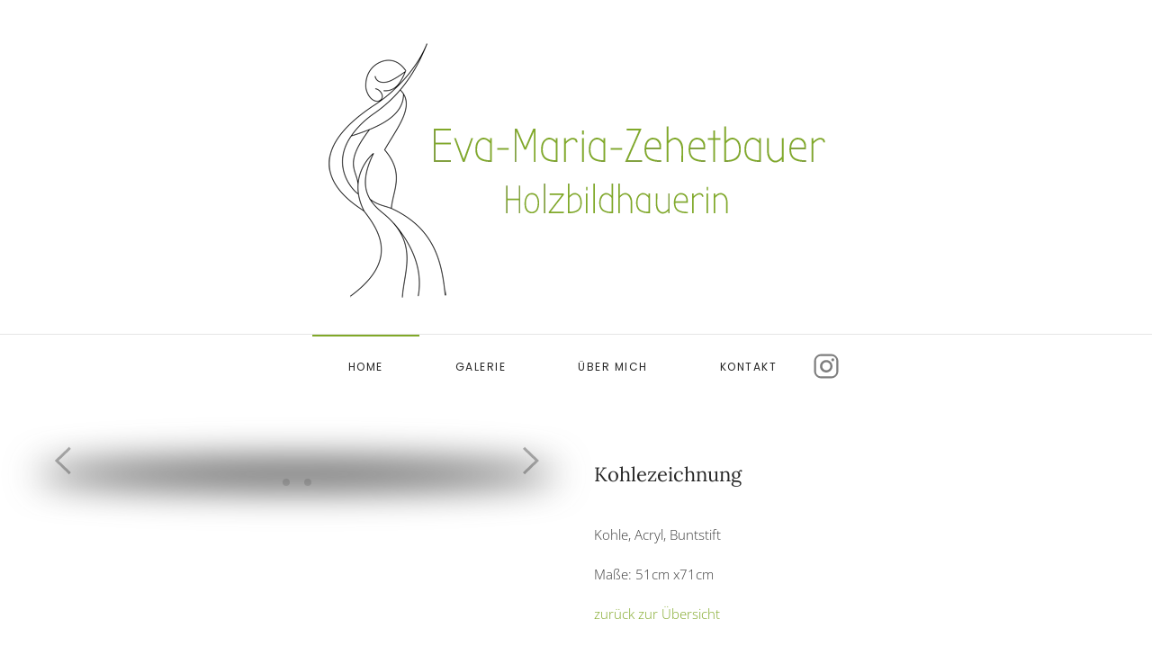

--- FILE ---
content_type: text/html; charset=utf-8
request_url: https://eva-maria-zehetbauer.de/index.php?view=article&id=50&catid=17
body_size: 26311
content:
<!DOCTYPE html>
<html lang="de-de" dir="ltr">
    <head>
        <meta name="viewport" content="width=device-width, initial-scale=1">
        <link rel="icon" href="/images/layout/favicon-96x96.png" sizes="any">
                <link rel="apple-touch-icon" href="/images/layout/apple-icon-180x180.png">
        <meta charset="utf-8">
	<meta name="rights" content="Eva-Maria Zehetbauer">
	<meta name="author" content="Eva-Maria">
	<meta name="description" content="Eva-Maria Zehetbauer: Als Holzbildhauerin und Künstlerin setze ich alle Ideen kreative und kraftvoll um, in organischen Formen an der Natur orientiert.">
	<meta name="generator" content="Joomla! - Open Source Content Management">
	<title>Kohleportrait</title>
<link href="/media/vendor/joomla-custom-elements/css/joomla-alert.min.css?0.4.1" rel="stylesheet">
	<link href="/media/system/css/joomla-fontawesome.min.css?4.5.31" rel="preload" as="style" onload="this.onload=null;this.rel='stylesheet'">
	<link href="/templates/yootheme/css/theme.9.css?1761903835" rel="stylesheet">
	<link href="/templates/yootheme/css/theme.update.css?4.5.31" rel="stylesheet">
<script type="application/json" class="joomla-script-options new">{"joomla.jtext":{"ERROR":"Fehler","MESSAGE":"Nachricht","NOTICE":"Hinweis","WARNING":"Warnung","JCLOSE":"Schließen","JOK":"OK","JOPEN":"Öffnen"},"system.paths":{"root":"","rootFull":"https:\/\/eva-maria-zehetbauer.de\/","base":"","baseFull":"https:\/\/eva-maria-zehetbauer.de\/"},"csrf.token":"0e5005df2053d7a619d4f98b7315e735"}</script>
	<script src="/media/system/js/core.min.js?a3d8f8"></script>
	<script src="/media/vendor/webcomponentsjs/js/webcomponents-bundle.min.js?2.8.0" nomodule defer></script>
	<script src="/media/system/js/joomla-hidden-mail.min.js?80d9c7" type="module"></script>
	<script src="/media/system/js/messages.min.js?9a4811" type="module"></script>
	<script src="/templates/yootheme/packages/theme-cookie/app/cookie.min.js?4.5.31" defer></script>
	<script src="/templates/yootheme/vendor/assets/uikit/dist/js/uikit.min.js?4.5.31"></script>
	<script src="/templates/yootheme/vendor/assets/uikit/dist/js/uikit-icons-joline.min.js?4.5.31"></script>
	<script src="/templates/yootheme/js/theme.js?4.5.31"></script>
	<script type="application/ld+json">{"@context":"https://schema.org","@graph":[{"@type":"Organization","@id":"https://eva-maria-zehetbauer.de/#/schema/Organization/base","name":"Eva-Maria-Zehetbauer - Holzbildhauerin","url":"https://eva-maria-zehetbauer.de/"},{"@type":"WebSite","@id":"https://eva-maria-zehetbauer.de/#/schema/WebSite/base","url":"https://eva-maria-zehetbauer.de/","name":"Eva-Maria-Zehetbauer - Holzbildhauerin","publisher":{"@id":"https://eva-maria-zehetbauer.de/#/schema/Organization/base"}},{"@type":"WebPage","@id":"https://eva-maria-zehetbauer.de/#/schema/WebPage/base","url":"https://eva-maria-zehetbauer.de/index.php?view=article&amp;id=50&amp;catid=17","name":"Kohleportrait","description":"Eva-Maria Zehetbauer: Als Holzbildhauerin und Künstlerin setze ich alle Ideen kreative und kraftvoll um, in organischen Formen an der Natur orientiert.","isPartOf":{"@id":"https://eva-maria-zehetbauer.de/#/schema/WebSite/base"},"about":{"@id":"https://eva-maria-zehetbauer.de/#/schema/Organization/base"},"inLanguage":"de-DE"},{"@type":"Article","@id":"https://eva-maria-zehetbauer.de/#/schema/com_content/article/50","name":"Kohleportrait","headline":"Kohleportrait","inLanguage":"de-DE","isPartOf":{"@id":"https://eva-maria-zehetbauer.de/#/schema/WebPage/base"}}]}</script>
	<script>(window.$load ||= []).push(function(c,n) {try {

} catch (e) {console.error(e)} n()});
</script>
	<script>window.yootheme ||= {}; var $theme = yootheme.theme = {"cookie":{"mode":"consent","template":"<div class=\"tm-cookie-banner uk-section uk-section-xsmall uk-section-primary uk-position-relative\">\n        <div class=\"uk-container uk-container-expand uk-text-center\">\n\n            <div class=\"cookiehead\"><span class=\"headline\">\u00a0<\/span><\/div>\n<div class=\"cookiecontent\">\n<p>Meine Website nutzt Cookies.. Einige von ihnen sind essenziell f\u00fcr den Betrieb der Seite, w\u00e4hrend andere uns helfen, diese Website und die Nutzererfahrung zu verbessern (Tracking Cookies). Sie k\u00f6nnen selbst entscheiden, ob Sie die Cookies zulassen m\u00f6chten. Bitte beachten Sie, dass bei einer Ablehnung wom\u00f6glich nicht mehr alle Funktionalit\u00e4ten der Seite zur Verf\u00fcgung stehen.<\/p>\n<\/div>\n                            <button type=\"button\" class=\"js-accept uk-button uk-button-default uk-margin-small-left\" data-uk-toggle=\"target: !.uk-section; animation: true\">Ok<\/button>\n            \n                        <button type=\"button\" class=\"js-reject uk-button uk-button-default uk-margin-small-left\" data-uk-toggle=\"target: !.uk-section; animation: true\">Nein danke<\/button>\n            \n        <\/div>\n    <\/div>","position":"top"},"i18n":{"close":{"label":"Schlie\u00dfen"},"totop":{"label":"Zur\u00fcck nach oben"},"marker":{"label":"\u00d6ffnen"},"navbarToggleIcon":{"label":"Men\u00fc \u00f6ffnen"},"paginationPrevious":{"label":"Vorherige Seite"},"paginationNext":{"label":"N\u00e4chste Seite"},"searchIcon":{"toggle":"Suche \u00f6ffnen","submit":"Suche ausf\u00fchren"},"slider":{"next":"N\u00e4chste Folie","previous":"Vorherige Folie","slideX":"Folie %s","slideLabel":"%s von %s"},"slideshow":{"next":"N\u00e4chste Folie","previous":"Vorherige Folie","slideX":"Folie %s","slideLabel":"%s von %s"},"lightboxPanel":{"next":"N\u00e4chste Folie","previous":"Vorherige Folie","slideLabel":"%s von %s","close":"Schlie\u00dfen"}}};</script>

    </head>
    <body class="">

        <div class="uk-hidden-visually uk-notification uk-notification-top-left uk-width-auto">
            <div class="uk-notification-message">
                <a href="#tm-main" class="uk-link-reset">Zum Hauptinhalt springen</a>
            </div>
        </div>

        
        
        <div class="tm-page">

                        


<header class="tm-header-mobile uk-hidden@m">


        <div uk-sticky show-on-up animation="uk-animation-slide-top" cls-active="uk-navbar-sticky" sel-target=".uk-navbar-container">
    
        <div class="uk-navbar-container">

            <div class="uk-container uk-container-expand">
                <nav class="uk-navbar" uk-navbar="{&quot;align&quot;:&quot;left&quot;,&quot;container&quot;:&quot;.tm-header-mobile &gt; [uk-sticky]&quot;,&quot;boundary&quot;:&quot;.tm-header-mobile .uk-navbar-container&quot;}">

                                        <div class="uk-navbar-left ">

                                                    <a href="https://eva-maria-zehetbauer.de/index.php" aria-label="Zurück zur Startseite" class="uk-logo uk-navbar-item">
    <picture>
<source type="image/webp" srcset="/templates/yootheme/cache/22/logoname-2241cb2c.webp 580w" sizes="(min-width: 580px) 580px">
<img alt="Eva-Maria-Zehetbauer" loading="eager" src="/templates/yootheme/cache/f2/logoname-f2849e1d.png" width="580" height="291">
</picture><picture>
<source type="image/webp" srcset="/templates/yootheme/cache/39/logoname-invers-39d6d614.webp 300w" sizes="(min-width: 300px) 300px">
<img class="uk-logo-inverse" alt="Eva-Maria-Zehetbauer" loading="eager" src="/templates/yootheme/cache/f1/logoname-invers-f14d9ab1.png" width="300" height="151">
</picture></a>
                        
                        
                        
                    </div>
                    
                    
                                        <div class="uk-navbar-right">

                                                    
                        
                                                    <a uk-toggle href="#tm-dialog-mobile" class="uk-navbar-toggle">

                <span class="uk-margin-small-right uk-text-middle">Menü</span>
        
        <div uk-navbar-toggle-icon></div>

        
    </a>
                        
                    </div>
                    
                </nav>
            </div>

        </div>

        </div>
    



        <div id="tm-dialog-mobile" uk-offcanvas="container: true; overlay: true" mode="slide" flip>
        <div class="uk-offcanvas-bar uk-flex uk-flex-column">

                        <button class="uk-offcanvas-close uk-close-large" type="button" uk-close uk-toggle="cls: uk-close-large; mode: media; media: @s"></button>
            
                        <div class="uk-margin-auto-vertical uk-text-center">
                
<div class="uk-grid uk-child-width-1-1" uk-grid>    <div>
<div class="uk-panel" id="module-menu-dialog-mobile">

    
    
<ul class="uk-nav uk-nav-default uk-nav-center">
    
	<li class="item-101 uk-active"><a href="/index.php">Home</a></li>
	<li class="item-122 uk-parent"><a href="/index.php/galerie">Galerie</a>
	<ul class="uk-nav-sub">

		<li class="item-128"><a href="/index.php/galerie/holzarbeiten">Holzarbeiten</a></li>
		<li class="item-224"><a href="/index.php/galerie/tierisches">Tierisches</a></li>
		<li class="item-129"><a href="/index.php/galerie/beton-und-gipsarbeiten">Beton- &amp; Gipsarbeiten</a></li>
		<li class="item-137"><a href="/index.php/galerie/linoldrucke">Linoldrucke</a></li>
		<li class="item-130"><a href="/index.php/galerie/ilustrationen-und-bilder">Ilustrationen &amp; Bilder</a></li>
		<li class="item-126"><a href="/index.php/galerie/projekte">Projekte</a></li></ul></li>
	<li class="item-110"><a href="/index.php/about">Über mich</a></li>
	<li class="item-125"><a href="/index.php/kontakt">Kontakt</a></li></ul>

</div>
</div>    <div>
<div class="uk-panel" id="module-tm-4">

    
    <ul class="uk-grid uk-flex-inline uk-flex-middle uk-flex-nowrap uk-grid-small">                    <li><a href="https://www.instagram.com/eva_woodart/?utm_medium=copy_link" class="uk-preserve-width uk-icon-link" rel="noreferrer" target="_blank"><span uk-icon="icon: instagram;"></span></a></li>
            </ul>
</div>
</div></div>
            </div>
            
            
        </div>
    </div>
    
    
    

</header>




<header class="tm-header uk-visible@m">




        <div class="tm-headerbar-default tm-headerbar tm-headerbar-top">
        <div class="uk-container uk-container-small">

                            <div class="uk-flex uk-flex-center"><div><a href="https://eva-maria-zehetbauer.de/index.php" aria-label="Zurück zur Startseite" class="uk-logo">
    <picture>
<source type="image/webp" srcset="/templates/yootheme/cache/22/logoname-2241cb2c.webp 580w" sizes="(min-width: 580px) 580px">
<img alt="Eva-Maria-Zehetbauer" loading="eager" src="/templates/yootheme/cache/f2/logoname-f2849e1d.png" width="580" height="291">
</picture><picture>
<source type="image/webp" srcset="/templates/yootheme/cache/39/logoname-invers-39d6d614.webp 300w" sizes="(min-width: 300px) 300px">
<img class="uk-logo-inverse" alt="Eva-Maria-Zehetbauer" loading="eager" src="/templates/yootheme/cache/f1/logoname-invers-f14d9ab1.png" width="300" height="151">
</picture></a></div></div>
            
            
        </div>
    </div>
    
    
                <div uk-sticky media="@m" cls-active="uk-navbar-sticky" sel-target=".uk-navbar-container">
        
            <div class="uk-navbar-container">

                <div class="uk-container uk-container-small">
                    <nav class="uk-navbar" uk-navbar="{&quot;align&quot;:&quot;left&quot;,&quot;container&quot;:&quot;.tm-header &gt; [uk-sticky]&quot;,&quot;boundary&quot;:&quot;.tm-header .uk-navbar-container&quot;}">

                        
                        <div class="uk-navbar-center">

                                                            
<ul class="uk-navbar-nav">
    
	<li class="item-101 uk-active"><a href="/index.php">Home</a></li>
	<li class="item-122 uk-parent"><a href="/index.php/galerie">Galerie</a>
	<div class="uk-drop uk-navbar-dropdown"><div><ul class="uk-nav uk-navbar-dropdown-nav">

		<li class="item-128"><a href="/index.php/galerie/holzarbeiten">Holzarbeiten</a></li>
		<li class="item-224"><a href="/index.php/galerie/tierisches">Tierisches</a></li>
		<li class="item-129"><a href="/index.php/galerie/beton-und-gipsarbeiten">Beton- &amp; Gipsarbeiten</a></li>
		<li class="item-137"><a href="/index.php/galerie/linoldrucke">Linoldrucke</a></li>
		<li class="item-130"><a href="/index.php/galerie/ilustrationen-und-bilder">Ilustrationen &amp; Bilder</a></li>
		<li class="item-126"><a href="/index.php/galerie/projekte">Projekte</a></li></ul></div></div></li>
	<li class="item-110"><a href="/index.php/about">Über mich</a></li>
	<li class="item-125"><a href="/index.php/kontakt">Kontakt</a></li></ul>

<div class="uk-navbar-item" id="module-tm-3">

    
    <ul class="uk-grid uk-flex-inline uk-flex-middle uk-flex-nowrap uk-grid-small">                    <li><a href="https://www.instagram.com/eva_woodart/?utm_medium=copy_link" class="uk-preserve-width uk-icon-link" rel="noreferrer" target="_blank"><span uk-icon="icon: instagram; width: 30; height: 30;"></span></a></li>
            </ul>
</div>

                            
                        </div>

                        
                    </nav>
                </div>

            </div>

                </div>
        
    
    






</header>

            
            

            <main id="tm-main" >

                
                <div id="system-message-container" aria-live="polite"></div>

                <!-- Builder #page -->
<div class="uk-section-default uk-section">
    
        
        
        
            
                                <div class="uk-container">                
                    <div class="uk-grid tm-grid-expand uk-grid-margin" uk-grid>
<div class="uk-width-1-2@m">
    
        
            
            
            
                
                    
<div class="uk-margin" uk-slideshow="ratio: 4:5; minHeight: 300; autoplay: 1;">
    <div class="uk-position-relative uk-visible-toggle" tabindex="-1">
                <div class="uk-box-shadow-bottom uk-display-block">        
            <div class="uk-slideshow-items uk-box-shadow-medium">                
                    <div class="el-item uk-inverse-dark">

    
        
            
                
<picture>
<source type="image/webp" srcset="/templates/yootheme/cache/5b/kohlemiau12-5bb37cc7.webp 768w, /templates/yootheme/cache/71/kohlemiau12-714a7e06.webp 1024w, /templates/yootheme/cache/65/kohlemiau12-654f7c68.webp 1366w, /templates/yootheme/cache/22/kohlemiau12-228d9dd4.webp 1600w, /templates/yootheme/cache/bc/kohlemiau12-bceb4158.webp 1920w, /templates/yootheme/cache/be/kohlemiau12-be6cd8b5.webp 2027w" sizes="(max-aspect-ratio: 2027/3274) 62vh">
<img src="/templates/yootheme/cache/e0/kohlemiau12-e00df05a.jpeg" width="2027" height="3274" alt loading="lazy" class="el-image" uk-cover>
</picture>
            
        
        
        
    
</div>
                
                    <div class="el-item uk-inverse-dark">

    
        
            
                
<picture>
<source type="image/webp" srcset="/templates/yootheme/cache/18/kohle_einzeln-189f99db.webp 768w, /templates/yootheme/cache/1f/kohle_einzeln-1f5b560c.webp 1024w, /templates/yootheme/cache/50/kohle_einzeln-50c692a4.webp 1197w" sizes="(max-aspect-ratio: 1197/1682) 71vh">
<img src="/templates/yootheme/cache/22/kohle_einzeln-22e71bf4.jpeg" width="1197" height="1682" alt loading="lazy" class="el-image" uk-cover>
</picture>
            
        
        
        
    
</div>
                            </div>
                </div>        
                

    <div class="uk-visible@s uk-hidden-hover uk-hidden-touch uk-dark uk-position-small uk-position-center-left" uk-inverse>    <a class="el-slidenav uk-slidenav-large" href="#" uk-slidenav-previous uk-slideshow-item="previous"></a>    </div>
    <div class="uk-visible@s uk-hidden-hover uk-hidden-touch uk-dark uk-position-small uk-position-center-right" uk-inverse>    <a class="el-slidenav uk-slidenav-large" href="#" uk-slidenav-next uk-slideshow-item="next"></a>    </div>
        
        
    </div>
        
<div class="uk-margin-top uk-visible@s" uk-inverse>
    <ul class="el-nav uk-slideshow-nav uk-dotnav uk-flex-center" uk-margin>                <li uk-slideshow-item="0">
            <a href="#"></a>
        </li>
                <li uk-slideshow-item="1">
            <a href="#"></a>
        </li>
            </ul>
</div>    
</div>
                
            
        
    
</div>
<div class="uk-width-1-2@m">
    
        
            
            
            
                
                    
<div class="uk-margin" uk-slider>
    <div class="uk-position-relative">
                <div class="uk-slider-container">        
            <div class="uk-slider-items uk-grid">                                <div class="uk-width-1-1 uk-width-1-3@m uk-flex">
<div class="el-item uk-width-1-1 uk-panel uk-margin-remove-first-child">
    
        
            
                
            
            
                                                
                
                    

        
                <h3 class="el-title uk-margin-top uk-margin-remove-bottom">                        Kohlezeichnung                    </h3>        
        
    
        
        
                <div class="el-content uk-panel uk-margin-top"><p></p>
<p>Kohle, Acryl, Buntstift</p>
<p>Maße: 51cm x71cm</p>
<p><a href="/index.php/galerie">zurück zur Übersicht</a></p></div>        
        
        

                
                
            
        
    
</div></div>                            </div>
                </div>        
                

    <div class="uk-visible@xl uk-position-medium uk-position-center-left-out" uk-inverse uk-toggle="cls: uk-position-center-left-out uk-position-center-left; mode: media; media: @xl">    <a class="el-slidenav" href="#" uk-slidenav-previous uk-slider-item="previous"></a>    </div>
    <div class="uk-visible@xl uk-position-medium uk-position-center-right-out" uk-inverse uk-toggle="cls: uk-position-center-right-out uk-position-center-right; mode: media; media: @xl">    <a class="el-slidenav" href="#" uk-slidenav-next uk-slider-item="next"></a>    </div>
        
    </div>
        
<div class="uk-margin-top uk-visible@s" uk-inverse>
    <ul class="el-nav uk-slider-nav uk-dotnav uk-flex-center" uk-margin></ul>
</div>    
</div>
                
            
        
    
</div></div>
                                </div>                
            
        
    
</div>

                
            </main>

            <div id="module-115" class="builder"><!-- Builder #module-115 -->
<div class="uk-section-default">
        <div data-src="/templates/yootheme/cache/38/home-bottom-3814b340.jpeg" data-sources="[{&quot;type&quot;:&quot;image\/webp&quot;,&quot;srcset&quot;:&quot;\/index.php\/component\/ajax\/?p=image&amp;src=%7B%22file%22%3A%22images%2Fyootheme%2Fhome-bottom.jpg%22%2C%22type%22%3A%22webp%2C85%22%2C%22thumbnail%22%3A%22768%2C246%2C%22%7D&amp;hash=5322fcc6 768w, \/index.php\/component\/ajax\/?p=image&amp;src=%7B%22file%22%3A%22images%2Fyootheme%2Fhome-bottom.jpg%22%2C%22type%22%3A%22webp%2C85%22%2C%22thumbnail%22%3A%221024%2C328%2C%22%7D&amp;hash=45752114 1024w, \/index.php\/component\/ajax\/?p=image&amp;src=%7B%22file%22%3A%22images%2Fyootheme%2Fhome-bottom.jpg%22%2C%22type%22%3A%22webp%2C85%22%2C%22thumbnail%22%3A%221366%2C437%2C%22%7D&amp;hash=d00c2d78 1366w, \/index.php\/component\/ajax\/?p=image&amp;src=%7B%22file%22%3A%22images%2Fyootheme%2Fhome-bottom.jpg%22%2C%22type%22%3A%22webp%2C85%22%2C%22thumbnail%22%3A%221600%2C512%2C%22%7D&amp;hash=9e4ad31f 1600w, \/templates\/yootheme\/cache\/67\/home-bottom-67844153.webp 1920w, \/templates\/yootheme\/cache\/ea\/home-bottom-eae041e0.webp 2560w, \/templates\/yootheme\/cache\/03\/home-bottom-030f4c10.webp 3000w&quot;,&quot;sizes&quot;:&quot;(max-aspect-ratio: 2560\/819) 313vh&quot;}]" uk-img class="uk-background-norepeat uk-background-cover uk-background-top-center uk-section uk-section-large">    
        
        
        
            
                                <div class="uk-container">                
                    <div class="uk-grid tm-grid-expand uk-child-width-1-1 uk-grid-margin">
<div class="uk-width-1-1@m">
    
        
            
            
            
                
                    
<h2 class="uk-width-large uk-margin-auto uk-text-center">        Informiert bleiben mit meinem Newsletter    </h2><div class="uk-panel uk-text-lead uk-margin uk-width-large uk-margin-auto uk-text-center"><p>Erhaltet Infos zu Ausstellungen, Aktionen und Events.</p>
<p><strong><joomla-hidden-mail  is-link="1" is-email="1" first="d2ViYW5mcmFnZQ==" last="ZXZhLW1hcmlhLXplaGV0YmF1ZXIuZGU=" text="d2ViYW5mcmFnZUBldmEtbWFyaWEtemVoZXRiYXVlci5kZQ==" base="" >Diese E-Mail-Adresse ist vor Spambots geschützt! Zur Anzeige muss JavaScript eingeschaltet sein.</joomla-hidden-mail></strong> </p>
<p></p></div>
                
            
        
    
</div></div>
                                </div>                
            
        
        </div>
    
</div>
<div class="uk-section-default uk-section">
    
        
        
        
            
                                <div class="uk-container">                
                    <div class="uk-grid tm-grid-expand uk-child-width-1-1 uk-grid-margin">
<div class="uk-width-1-1">
    
        
            
            
            
                
                    
                
            
        
    
</div></div>
                                </div>                
            
        
    
</div></div>

                        <footer>
                <!-- Builder #footer -->
<div class="uk-section-secondary uk-section">
    
        
        
        
            
                                <div class="uk-container">                
                    <div class="uk-grid tm-grid-expand uk-grid-margin" uk-grid>
<div class="uk-width-1-4@m">
    
        
            
            
            
                
                    
<div class="uk-margin uk-text-left@s uk-text-center">
        <picture>
<source type="image/webp" srcset="/templates/yootheme/cache/27/logoname-invers-2759a82b.webp 300w" sizes="(min-width: 300px) 300px">
<img src="/templates/yootheme/cache/81/logoname-invers-812d6400.png" width="300" height="151" class="el-image" alt loading="lazy">
</picture>    
    
</div>
                
            
        
    
</div>
<div class="uk-width-1-3@s uk-width-1-4@m">
    
        
            
            
            
                
                    
<h3 class="uk-h5 uk-text-left@s uk-text-center">        Folgen    </h3>
<div class="uk-margin">
        <a class="uk-icon-link" href="https://www.instagram.com/eva_woodart/?utm_medium=copy_link" target="_blank"><span uk-icon="icon: instagram; width: 60; height: 60;"></span></a>    
</div>
                
            
        
    
</div>
<div class="uk-width-1-3@s uk-width-1-4@m">
    
        
            
            
            
                
                    
<h3 class="uk-h5 uk-text-left@s uk-text-center">        Kategorien    </h3>
<ul class="uk-list uk-text-left@s uk-text-center">
    
    
                <li class="el-item">            <div class="el-content uk-panel"><a href="/index.php?view=category&amp;id=13" class="el-link uk-link-muted uk-margin-remove-last-child">Galerie</a></div>        </li>        
    
    
</ul>
                
            
        
    
</div>
<div class="uk-width-1-3@s uk-width-1-4@m">
    
        
            
            
            
                
                    
<h3 class="uk-h5 uk-text-left@s uk-text-center">        Rechtliches
<div id="gtx-trans" style="position: absolute; left: 9px; top: 24px;">
<div class="gtx-trans-icon"></div>
</div>    </h3>
<ul class="uk-list uk-list-divider uk-width-medium uk-margin-auto-right@s uk-margin-remove-left@s uk-margin-auto uk-text-left@s uk-text-center">
    
    
                <li class="el-item">            <div class="el-content uk-panel"><p><strong><a href="/index.php/impressum2">Impressum<br /></a><a href="/index.php/datenschutz2">Datenschutz</a></strong></p></div>        </li>        
    
    
</ul>
                
            
        
    
</div></div>
                                </div>                
            
        
    
</div>
<div class="uk-section-secondary uk-section uk-padding-remove-vertical">
    
        
        
        
            
                
                    <div class="uk-grid tm-grid-expand uk-child-width-1-1 uk-margin-remove-vertical">
<div class="uk-width-1-1@m">
    
        
            
            
            
                
                    <hr>
                
            
        
    
</div></div>
                
            
        
    
</div>
<div class="uk-section-secondary uk-section uk-section-xsmall">
    
        
        
        
            
                                <div class="uk-container">                
                    <div class="uk-grid tm-grid-expand uk-margin-remove-vertical" uk-grid>
<div class="uk-grid-item-match uk-flex-middle uk-width-1-2@s">
    
        
            
            
                        <div class="uk-panel uk-width-1-1">            
                
                    <div class="uk-panel uk-text-small uk-text-muted uk-margin uk-text-left@s uk-text-center"><p>© Eva-Maria Zehetbauer 2021</p></div>
                
                        </div>            
        
    
</div>
<div class="uk-grid-item-match uk-flex-middle uk-width-1-2@s">
    
        
            
            
                        <div class="uk-panel uk-width-1-1">            
                
                    
<div class="uk-margin uk-text-right@s uk-text-center">    <div class="uk-child-width-expand uk-grid-small uk-flex-inline uk-flex-middle" uk-grid>        <div>
            <a href="#" title="nach oben" uk-totop uk-scroll></a>        </div>
        <div class="uk-flex-first uk-width-auto"><div class="el-title">nach oben</div></div>    </div></div>
                
                        </div>            
        
    
</div></div>
                                </div>                
            
        
    
</div>            </footer>
            
        </div>

        
        

    </body>
</html>
